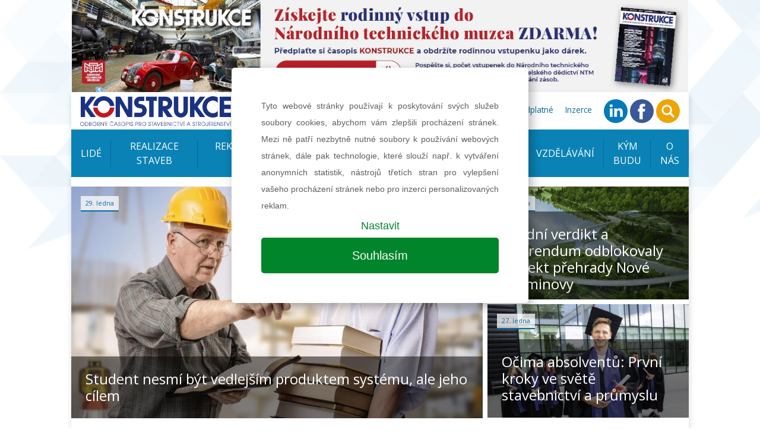

--- FILE ---
content_type: text/html; charset=UTF-8
request_url: https://konstrukce.cz/?page=2
body_size: 11865
content:
<!DOCTYPE html>
<html lang="cs">
<head>
    <meta charset="utf-8">
    <meta name="viewport" content="width=device-width, initial-scale=1, shrink-to-fit=no">

                                <link rel="prev" href="https://konstrukce.cz?page=1">
                <link rel="next" href="https://konstrukce.cz?page=3">
    
    
<title>Úvod | konstrukce.cz</title>
<meta name="description" content="Časopis KONSTRUKCE je prestižní technický dvouměsíčník o pozemním stavitelství. Specializuje se na segment ocelových, betonových a dřevěných konstrukcí, v podstatné míře jsou předmětem zájmu i stavby s využitím ocelobetonu, hliníku, dřeva a skla. Obsahem je i problematika tzv. "chytrých a šetrných" budov."/>
<meta property="og:title" content="Úvod | konstrukce.cz"/>
<meta property="og:type" content="website"/>
<meta property="og:url" content="https://konstrukce.cz"/>
    <meta property="og:image" content="https://konstrukce.cz/images/MzE0NngweDA=/logo+konstrukce+rgb.jpg"/>

    <link href="/assets/app.css?v=1708944418" rel="stylesheet">
    <link href="/assets/print.css?v=1567425845" rel="stylesheet" media="print">
    
    <link rel="apple-touch-icon" sizes="57x57" href="/favicon/apple-icon-57x57.png">
    <link rel="apple-touch-icon" sizes="60x60" href="/favicon/apple-icon-60x60.png">
    <link rel="apple-touch-icon" sizes="72x72" href="/favicon/apple-icon-72x72.png">
    <link rel="apple-touch-icon" sizes="76x76" href="/favicon/apple-icon-76x76.png">
    <link rel="apple-touch-icon" sizes="114x114" href="/favicon/apple-icon-114x114.png">
    <link rel="apple-touch-icon" sizes="120x120" href="/favicon/apple-icon-120x120.png">
    <link rel="apple-touch-icon" sizes="144x144" href="/favicon/apple-icon-144x144.png">
    <link rel="apple-touch-icon" sizes="152x152" href="/favicon/apple-icon-152x152.png">
    <link rel="apple-touch-icon" sizes="180x180" href="/favicon/apple-icon-180x180.png">
    <link rel="icon" type="image/png" sizes="192x192" href="/favicon/android-icon-192x192.png">
    <link rel="icon" type="image/png" sizes="32x32" href="/favicon/favicon-32x32.png">
    <link rel="icon" type="image/png" sizes="96x96" href="/favicon/favicon-96x96.png">
    <link rel="icon" type="image/png" sizes="16x16" href="/favicon/favicon-16x16.png">
    <link rel="manifest" href="/manifest.json">
    <meta name="msapplication-TileColor" content="#ffffff">
    <meta name="msapplication-TileImage" content="/favicon/ms-icon-144x144.png">
    <meta name="theme-color" content="#ffffff">

    

    <!-- Google Tag Manager -->
    <script>(function (w, d, s, l, i) {
            w[l] = w[l] || [];
            w[l].push({
                'gtm.start':
                    new Date().getTime(), event: 'gtm.js'
            });
            var f = d.getElementsByTagName(s)[0],
                j = d.createElement(s), dl = l != 'dataLayer' ? '&l=' + l : '';
            j.async = true;
            j.src =
                'https://www.googletagmanager.com/gtm.js?id=' + i + dl;
            f.parentNode.insertBefore(j, f);
        })(window, document, 'script', 'dataLayer', 'GTM-K3KBGJN');</script>
    <!-- End Google Tag Manager -->

    <!-- Google Tag Manager -->
    <script>(function (w, d, s, l, i) {
            w[l] = w[l] || [];
            w[l].push({
                'gtm.start':
                    new Date().getTime(), event: 'gtm.js'
            });
            var f = d.getElementsByTagName(s)[0],
                j = d.createElement(s), dl = l != 'dataLayer' ? '&l=' + l : '';
            j.async = true;
            j.src =
                'https://www.googletagmanager.com/gtm.js?id=' + i + dl;
            f.parentNode.insertBefore(j, f);
        })(window, document, 'script', 'dataLayer', 'GTM-NJXQ8DC');</script>
    <!-- End Google Tag Manager -->

</head>

<body class="leaderboard-banner">
<!-- Google Tag Manager (noscript) -->
<noscript>
    <iframe src="https://www.googletagmanager.com/ns.html?id=GTM-K3KBGJN"
            height="0" width="0" style="display:none;visibility:hidden"></iframe>
</noscript>
<!-- End Google Tag Manager (noscript) -->

<!-- Google Tag Manager (noscript) -->
<noscript>
    <iframe src="https://www.googletagmanager.com/ns.html?id=GTM-NJXQ8DC"
            height="0" width="0" style="display:none;visibility:hidden"></iframe>
</noscript>
<!-- End Google Tag Manager (noscript) -->



    
        <div id="leaderboard" class=''
         style="background-image: url('/images/OTkwN3gweDA=/bannery-predplatne-K-1340x200.jpg')">
                <a href="https://konstrukce.cz?!redirect=https://www.send.cz/konstrukce&banner=316" target="_blank"
           data-track-banner='Předplatné časopisu K - main'
           data-redirect='https://www.send.cz/konstrukce'>&nbsp;</a>
    </div>







<div class="wrapper-body container">
    
<div class="header row py-2 justify-content-between align-items-center">
    <div class="col-12 col-sm-auto text-center">
        <a class="navbar-brand" href="/">
            <img src="/images/konstrukce-logo.svg" alt="KONSTRUKCE Media, s.r.o." height="50">
        </a>
    </div>
            <div class="col-12 col-sm-auto text-center text-sm-right">
        <ul class="list-inline mb-0 navbar-mini">

                                                <li class="list-inline-item list-mini-item d-none d-lg-inline-block">
                <a href="https://konstrukce.cz/podcasty" target="">
                    Podcasty                </a>
            </li>
                                    <li class="list-inline-item list-mini-item d-none d-lg-inline-block">
                <a href="https://konstrukce.cz/prace" target="">
                    Pracovní nabídky                </a>
            </li>
                                    <li class="list-inline-item list-mini-item d-none d-lg-inline-block">
                <a href="https://konstrukce.cz/akce" target="">
                    Kalendář akcí                </a>
            </li>
                                    <li class="list-inline-item list-mini-item d-none d-lg-inline-block">
                <a href="https://konstrukce.cz/media/6-25" target="">
                    Aktuální číslo                </a>
            </li>
                                    <li class="list-inline-item list-mini-item d-none d-lg-inline-block">
                <a href="https://konstrukce.cz/predplatne" target="">
                    Předplatné                </a>
            </li>
                                    <li class="list-inline-item list-mini-item d-none d-lg-inline-block">
                <a href="https://konstrukce.cz/inzerce" target="">
                    Inzerce                </a>
            </li>
            
            <li class="list-inline-item mr-2 mr-lg-0">
                <a href="https://www.linkedin.com/showcase/casopis-konstrukce" target="_blank" rel="nofollow">
                    <img src="/images/linkedin-circle.svg" height="40">
                </a>
            </li>
            <li class="list-inline-item mr-2 mr-lg-0">
                <a href="https://www.facebook.com/casopiskonstrukce/" target="_blank" rel="nofollow">
                    <img src="/images/facebook-circle.svg" height="40">
                </a>
            </li>
            
            <li class="list-inline-item mr-2 mr-lg-0">
                <a href="#" class="" data-toggle="modal" data-target="#searchModal">
                    <img src="/images/search-circle.svg" height="40">
                </a>
            </li>
            <li class="list-inline-item d-inline-block d-lg-none">
                <a class="dropdown-item" href="#">
                    <a href="#" class="" data-toggle="collapse" data-target="#navbarmain">
                        <img src="/images/hamburger-circle.svg" height="40">
                    </a>
                </a>
            </li>
        </ul>


        <div class="modal fade show" id="searchModal">
            <div class="modal-dialog">
                                <form class="modal-content" action="https://konstrukce.cz/hledat" method="get" id="searchForm">

                    <!-- Modal Header -->
                    <div class="modal-header">
                        <h4 class="modal-title">Hledat na stránkách</h4>
                        <button type="button" class="close" data-dismiss="modal">&times;</button>
                    </div>

                    <div class="modal-body">
                        <div class="form-group">
                            <input name="q" value="" placeholder="stavební informace na jednom místě..." class="form-control">
                        </div>
                        <div class="row">
                            <div class="col-6 text-left">
                                <button class="btn btn-secondary" name="old_website" type="button">prohledat starý web</button>
                            </div>
                            <div class="col-6 text-right">
                                <button class="btn btn-primary" type="submit">prohledat nový web</button>
                            </div>
                        </div>
                    </div>

                </form>
            </div>
        </div>
    </div>
</div>
<div class="navigation row">
    <div class="col px-0">

        <nav class="navbar navbar-expand-lg px-lg-0">
            <div class="collapse navbar-collapse" id="navbarmain">
                <ul class="navbar-nav nav-left mr-auto">
                                                                <li class="nav-item">
                            <a class="nav-link" href="https://konstrukce.cz/lide" target="">
                                Lidé                            </a>
                        </li>
                                            <li class="nav-item">
                            <a class="nav-link" href="https://konstrukce.cz/realizace-staveb" target="">
                                Realizace staveb                            </a>
                        </li>
                                            <li class="nav-item">
                            <a class="nav-link" href="https://konstrukce.cz/rekonstrukce-a-sanace" target="">
                                Rekonstrukce a sanace                            </a>
                        </li>
                                            <li class="nav-item">
                            <a class="nav-link" href="https://konstrukce.cz/materialy-a-technologie" target="">
                                Materiály a technologie                            </a>
                        </li>
                                            <li class="nav-item">
                            <a class="nav-link" href="https://konstrukce.cz/projektovani" target="">
                                Projektování                            </a>
                        </li>
                                            <li class="nav-item">
                            <a class="nav-link" href="https://konstrukce.cz/vzdelavani" target="">
                                Vzdělávání                            </a>
                        </li>
                    

                                                                <li class="nav-item d-lg-none">
                            <a class="nav-link" href="https://konstrukce.cz/podcasty" target="">
                                Podcasty                            </a>
                        </li>
                                            <li class="nav-item">
                            <a class="nav-link" href="https://konstrukce.cz/kym-budu" target="">
                                KÝM BUDU                            </a>
                        </li>
                                            <li class="nav-item d-lg-none">
                            <a class="nav-link" href="https://konstrukce.cz/prace" target="">
                                Pracovní nabídky                            </a>
                        </li>
                                            <li class="nav-item">
                            <a class="nav-link" href="https://konstrukce.cz/o-nas" target="">
                                O nás                            </a>
                        </li>
                                            <li class="nav-item d-lg-none">
                            <a class="nav-link" href="https://konstrukce.cz/akce" target="">
                                Kalendář akcí                            </a>
                        </li>
                                            <li class="nav-item d-lg-none">
                            <a class="nav-link" href="https://konstrukce.cz/aktualni-cislo" target="">
                                Aktuální číslo                            </a>
                        </li>
                                            <li class="nav-item d-lg-none">
                            <a class="nav-link" href="https://konstrukce.cz/predplatne" target="">
                                Předplatné                            </a>
                        </li>
                                            <li class="nav-item d-lg-none">
                            <a class="nav-link" href="https://konstrukce.cz/inzerce" target="">
                                Inzerce                            </a>
                        </li>
                                    </ul>
            </div>
        </nav>

            </div>
</div>


                                <section class="py-5">
                <div class="row article-hero">

                    <div class="col-lg-8 px-0">
                                                <div class="mb-2 mb-lg-0 pb-4 pb-lg-0">
                            <div class="item">
                                                                    <div class="wrapper-img">
                                        <img src="/images/OTkxNng5MDB4MA==/student01.jpg"
                                             alt="Student nesmí být vedlejším produktem systému, ale jeho cílem" class="img-fluid">
                                    </div>
                                
                                <div class="wrapper-content">
                                    <time class="date">29. ledna</time>
                                    <h2 class="title">
                                        <a href="https://konstrukce.cz/lide/student-nesmi-byt-vedlejsim-produktem-systemu-ale-jeho-cilem-1728" class="text-white">
                                            Student nesmí být vedlejším produktem systému, ale jeho cílem                                        </a>
                                    </h2>
                                </div>
                            </div>
                        </div>
                    </div>

                                            <div class="col-lg-4 px-0">
                            <div class="ml-0 ml-lg-2 mb-2 pb-4 pb-lg-0">
                                <div class="item">
                                                                                                                <div class="wrapper-img">
                                            <img src="/images/OTkxNHg5MDB4MA==/herminovy01.jpg"
                                                 alt="Soudní verdikt a referendum odblokovaly projekt přehrady Nové Heřminovy" class="img-fluid">
                                        </div>
                                    
                                    <div class="wrapper-content">
                                        <time class="date">28. ledna</time>
                                        <h2 class="title h5">
                                            <a href="https://konstrukce.cz/realizace-staveb/soudni-verdikt-a-referendum-odblokovaly-projekt-prehrady-nove-herminovy-1727"
                                               class="text-white"
                                               title="Soudní verdikt a referendum odblokovaly projekt přehrady Nové Heřminovy">
                                                Soudní verdikt a referendum odblokovaly projekt přehrady Nové Heřminovy                                            </a>
                                        </h2>
                                    </div>
                                </div>
                            </div>
                                                            <div class="ml-0 ml-lg-2">
                                    <div class="item">
                                        
                                                                                    <div class="wrapper-img">
                                                <img src="/images/OTkwOXg5MDB4MA==/absolventi02.jpg"
                                                     alt="Očima absolventů: První kroky ve světě stavebnictví a průmyslu" class="img-fluid">
                                            </div>
                                        
                                        <div class="wrapper-content">
                                            <time class="date">27. ledna</time>
                                            <h2 class="title h5">
                                                <a href="https://konstrukce.cz/lide/ocima-absolventu-prvni-kroky-ve-svete-stavebnictvi-a-prumyslu-1726"
                                                   title="Očima absolventů: První kroky ve světě stavebnictví a průmyslu"
                                                   class="text-white">
                                                    Očima absolventů: První kroky ve světě stavebnictví a průmyslu                                                </a>
                                            </h2>
                                        </div>
                                    </div>
                                </div>
                                                    </div>
                                    </div>
            </section>
            
    <div class="row">
        <div class="col-lg-8 px-0">

                <section id="" class="indent d-flex flex-column justify-content-center py-5 px-3">
        

                                        <div class="row  ">
                                            <div class="col-12 article-list" data-node-id="842">
                            


    <div class="row item">
                <div class="col-lg-4 px-0 px-lg-3">
            <div class="wrapper-img">
                                    <img src="/images/OTgzNng3Njd4MA==/for-pasiv-26.jpg"
                         alt="Energeticky úsporné bydlení, jeho výhody a novinky představí veletrhy FOR PASIV a FOR WOOD" class="img-fluid">
                            </div>
        </div>
        <div class="col-lg-8 px-0 d-flex flex-column justify-content-between pb-2">
                        <h3 class="title mt-3 mt-lg-0">
                <a href="https://konstrukce.cz/lide/energeticky-usporne-bydleni-jeho-vyhody-a-novinky-predstavi-veletrhy-for-pasiv-a-for-wood-1715">
                    Energeticky úsporné bydlení, jeho výhody a novinky představí veletrhy FOR PASIV a FOR WOOD                </a>
            </h3>
            <div class="perex wysiwyg">
                <p style="text-align: justify;">Energeticky úsporné bydlení je stále aktuálnějším tématem a odpovědi na otázky, jak ušetřit za energie, jak vybrat pasivní dům či dřevostavbu, zajímají stále více Čechů. Veletržní souběh FOR PASIV a FOR WOOD se uskuteční od 12. do 14. února v PVA EXPO PRAHA.</p>
            </div>
            <div class="row content small">
                <div class="col d-flex align-items-center">
                    <svg xmlns="http://www.w3.org/2000/svg"
                         xmlns:xlink="http://www.w3.org/1999/xlink" version="1.1" id="Capa_1"
                         x="0px" y="0px" width="12" height="12" viewBox="0 0 488.152 488.152"
                         style="enable-background:new 0 0 488.152 488.152;" xml:space="preserve"
                         class="svg replaced-svg">
<g>
    <g>
        <path d="M177.854,269.311c0-6.115-4.96-11.069-11.08-11.069h-38.665c-6.113,0-11.074,4.954-11.074,11.069v38.66    c0,6.123,4.961,11.079,11.074,11.079h38.665c6.12,0,11.08-4.956,11.08-11.079V269.311L177.854,269.311z"></path>
        <path d="M274.483,269.311c0-6.115-4.961-11.069-11.069-11.069h-38.67c-6.113,0-11.074,4.954-11.074,11.069v38.66    c0,6.123,4.961,11.079,11.074,11.079h38.67c6.108,0,11.069-4.956,11.069-11.079V269.311z"></path>
        <path d="M371.117,269.311c0-6.115-4.961-11.069-11.074-11.069h-38.665c-6.12,0-11.08,4.954-11.08,11.069v38.66    c0,6.123,4.96,11.079,11.08,11.079h38.665c6.113,0,11.074-4.956,11.074-11.079V269.311z"></path>
        <path d="M177.854,365.95c0-6.125-4.96-11.075-11.08-11.075h-38.665c-6.113,0-11.074,4.95-11.074,11.075v38.653    c0,6.119,4.961,11.074,11.074,11.074h38.665c6.12,0,11.08-4.956,11.08-11.074V365.95L177.854,365.95z"></path>
        <path d="M274.483,365.95c0-6.125-4.961-11.075-11.069-11.075h-38.67c-6.113,0-11.074,4.95-11.074,11.075v38.653    c0,6.119,4.961,11.074,11.074,11.074h38.67c6.108,0,11.069-4.956,11.069-11.074V365.95z"></path>
        <path d="M371.117,365.95c0-6.125-4.961-11.075-11.069-11.075h-38.67c-6.12,0-11.08,4.95-11.08,11.075v38.653    c0,6.119,4.96,11.074,11.08,11.074h38.67c6.108,0,11.069-4.956,11.069-11.074V365.95L371.117,365.95z"></path>
        <path d="M440.254,54.354v59.05c0,26.69-21.652,48.198-48.338,48.198h-30.493c-26.688,0-48.627-21.508-48.627-48.198V54.142    h-137.44v59.262c0,26.69-21.938,48.198-48.622,48.198H96.235c-26.685,0-48.336-21.508-48.336-48.198v-59.05    C24.576,55.057,5.411,74.356,5.411,98.077v346.061c0,24.167,19.588,44.015,43.755,44.015h389.82    c24.131,0,43.755-19.889,43.755-44.015V98.077C482.741,74.356,463.577,55.057,440.254,54.354z M426.091,422.588    c0,10.444-8.468,18.917-18.916,18.917H80.144c-10.448,0-18.916-8.473-18.916-18.917V243.835c0-10.448,8.467-18.921,18.916-18.921    h327.03c10.448,0,18.916,8.473,18.916,18.921L426.091,422.588L426.091,422.588z"></path>
        <path d="M96.128,129.945h30.162c9.155,0,16.578-7.412,16.578-16.567V16.573C142.868,7.417,135.445,0,126.29,0H96.128    C86.972,0,79.55,7.417,79.55,16.573v96.805C79.55,122.533,86.972,129.945,96.128,129.945z"></path>
        <path d="M361.035,129.945h30.162c9.149,0,16.572-7.412,16.572-16.567V16.573C407.77,7.417,400.347,0,391.197,0h-30.162    c-9.154,0-16.577,7.417-16.577,16.573v96.805C344.458,122.533,351.881,129.945,361.035,129.945z"></path>
    </g>
</g>
</svg>
                    <time class="ml-2">
                        <a href="https://konstrukce.cz/clanky?date=26-01-07">
                             7. ledna 2026                        </a>
                    </time>
                </div>


                            </div>
        </div>
    </div>

                
    
    <div class="row top-line-lg-down bottom-line mx-0 pb-3 mb-3">
        <div class="col-12 py-4">
                            <a data-track-banner='Drekoma - half' href="https://konstrukce.cz?!redirect=https://www.drekoma.cz/&banner=314" target="_blank" data-redirect="https://www.drekoma.cz/" class="d-block banner-half">

                                <img src="/images/OTg0MngweDA=/drekoma.jpg"
                     alt="Drekoma - half" class="img-fluid ">
            </a>
            </div>
    </div>

            
    
    <div class="row item">
                <div class="col-lg-4 px-0 px-lg-3">
            <div class="wrapper-img">
                                    <img src="/images/OTgzMHg3Njd4MA==/excon01.jpg"
                         alt="Předpjatá nosná ocelová konstrukce zastřešení Arény Brno" class="img-fluid">
                            </div>
        </div>
        <div class="col-lg-8 px-0 d-flex flex-column justify-content-between pb-2">
                        <h3 class="title mt-3 mt-lg-0">
                <a href="https://konstrukce.cz/realizace-staveb/predpjata-nosna-ocelova-konstrukce-zastreseni-areny-brno-1714">
                    Předpjatá nosná ocelová konstrukce zastřešení Arény Brno                </a>
            </h3>
            <div class="perex wysiwyg">
                <p class="redakcered-perex" style="text-align: justify;">Nová multifunkční Aréna Brno, která vyrůstá v těsné blízkosti areálu Veletrhů Brno, patří k nejambicióznějším stavebním projektům v Jihomoravském kraji. Její střešní konstrukce, navržená jako prostorová předpjatá vzpínadlová konstrukce, představuje nejen technicky, ale i realizačně zajímavé dílo.</p>
            </div>
            <div class="row content small">
                <div class="col d-flex align-items-center">
                    <svg xmlns="http://www.w3.org/2000/svg"
                         xmlns:xlink="http://www.w3.org/1999/xlink" version="1.1" id="Capa_1"
                         x="0px" y="0px" width="12" height="12" viewBox="0 0 488.152 488.152"
                         style="enable-background:new 0 0 488.152 488.152;" xml:space="preserve"
                         class="svg replaced-svg">
<g>
    <g>
        <path d="M177.854,269.311c0-6.115-4.96-11.069-11.08-11.069h-38.665c-6.113,0-11.074,4.954-11.074,11.069v38.66    c0,6.123,4.961,11.079,11.074,11.079h38.665c6.12,0,11.08-4.956,11.08-11.079V269.311L177.854,269.311z"></path>
        <path d="M274.483,269.311c0-6.115-4.961-11.069-11.069-11.069h-38.67c-6.113,0-11.074,4.954-11.074,11.069v38.66    c0,6.123,4.961,11.079,11.074,11.079h38.67c6.108,0,11.069-4.956,11.069-11.079V269.311z"></path>
        <path d="M371.117,269.311c0-6.115-4.961-11.069-11.074-11.069h-38.665c-6.12,0-11.08,4.954-11.08,11.069v38.66    c0,6.123,4.96,11.079,11.08,11.079h38.665c6.113,0,11.074-4.956,11.074-11.079V269.311z"></path>
        <path d="M177.854,365.95c0-6.125-4.96-11.075-11.08-11.075h-38.665c-6.113,0-11.074,4.95-11.074,11.075v38.653    c0,6.119,4.961,11.074,11.074,11.074h38.665c6.12,0,11.08-4.956,11.08-11.074V365.95L177.854,365.95z"></path>
        <path d="M274.483,365.95c0-6.125-4.961-11.075-11.069-11.075h-38.67c-6.113,0-11.074,4.95-11.074,11.075v38.653    c0,6.119,4.961,11.074,11.074,11.074h38.67c6.108,0,11.069-4.956,11.069-11.074V365.95z"></path>
        <path d="M371.117,365.95c0-6.125-4.961-11.075-11.069-11.075h-38.67c-6.12,0-11.08,4.95-11.08,11.075v38.653    c0,6.119,4.96,11.074,11.08,11.074h38.67c6.108,0,11.069-4.956,11.069-11.074V365.95L371.117,365.95z"></path>
        <path d="M440.254,54.354v59.05c0,26.69-21.652,48.198-48.338,48.198h-30.493c-26.688,0-48.627-21.508-48.627-48.198V54.142    h-137.44v59.262c0,26.69-21.938,48.198-48.622,48.198H96.235c-26.685,0-48.336-21.508-48.336-48.198v-59.05    C24.576,55.057,5.411,74.356,5.411,98.077v346.061c0,24.167,19.588,44.015,43.755,44.015h389.82    c24.131,0,43.755-19.889,43.755-44.015V98.077C482.741,74.356,463.577,55.057,440.254,54.354z M426.091,422.588    c0,10.444-8.468,18.917-18.916,18.917H80.144c-10.448,0-18.916-8.473-18.916-18.917V243.835c0-10.448,8.467-18.921,18.916-18.921    h327.03c10.448,0,18.916,8.473,18.916,18.921L426.091,422.588L426.091,422.588z"></path>
        <path d="M96.128,129.945h30.162c9.155,0,16.578-7.412,16.578-16.567V16.573C142.868,7.417,135.445,0,126.29,0H96.128    C86.972,0,79.55,7.417,79.55,16.573v96.805C79.55,122.533,86.972,129.945,96.128,129.945z"></path>
        <path d="M361.035,129.945h30.162c9.149,0,16.572-7.412,16.572-16.567V16.573C407.77,7.417,400.347,0,391.197,0h-30.162    c-9.154,0-16.577,7.417-16.577,16.573v96.805C344.458,122.533,351.881,129.945,361.035,129.945z"></path>
    </g>
</g>
</svg>
                    <time class="ml-2">
                        <a href="https://konstrukce.cz/clanky?date=26-01-06">
                             6. ledna 2026                        </a>
                    </time>
                </div>


                            </div>
        </div>
    </div>

            
                
    
    <div class="row item">
                <div class="col-lg-4 px-0 px-lg-3">
            <div class="wrapper-img">
                                    <img src="/images/OTgxNHg3Njd4MA==/spec02.jpg"
                         alt="Diplom nestačí: proč personalisté chtějí od absolventů víc než jen znalosti z učebnic" class="img-fluid">
                            </div>
        </div>
        <div class="col-lg-8 px-0 d-flex flex-column justify-content-between pb-2">
                        <h3 class="title mt-3 mt-lg-0">
                <a href="https://konstrukce.cz/lide/diplom-nestaci-proc-personaliste-chteji-od-absolventu-vic-nez-jen-znalosti-z-ucebnic-1713">
                    Diplom nestačí: proč personalisté chtějí od absolventů víc než jen znalosti z učebnic                </a>
            </h3>
            <div class="perex wysiwyg">
                <p class="redakcered-perex" style="text-align: justify;">České vysoké školy každoročně posílají na trh práce tisíce absolventů. Zatímco někteří díky praxi získané během studia nacházejí zaměstnání během několika týdnů, jiní narážejí na mezeru mezi teorií a realitou.</p>
            </div>
            <div class="row content small">
                <div class="col d-flex align-items-center">
                    <svg xmlns="http://www.w3.org/2000/svg"
                         xmlns:xlink="http://www.w3.org/1999/xlink" version="1.1" id="Capa_1"
                         x="0px" y="0px" width="12" height="12" viewBox="0 0 488.152 488.152"
                         style="enable-background:new 0 0 488.152 488.152;" xml:space="preserve"
                         class="svg replaced-svg">
<g>
    <g>
        <path d="M177.854,269.311c0-6.115-4.96-11.069-11.08-11.069h-38.665c-6.113,0-11.074,4.954-11.074,11.069v38.66    c0,6.123,4.961,11.079,11.074,11.079h38.665c6.12,0,11.08-4.956,11.08-11.079V269.311L177.854,269.311z"></path>
        <path d="M274.483,269.311c0-6.115-4.961-11.069-11.069-11.069h-38.67c-6.113,0-11.074,4.954-11.074,11.069v38.66    c0,6.123,4.961,11.079,11.074,11.079h38.67c6.108,0,11.069-4.956,11.069-11.079V269.311z"></path>
        <path d="M371.117,269.311c0-6.115-4.961-11.069-11.074-11.069h-38.665c-6.12,0-11.08,4.954-11.08,11.069v38.66    c0,6.123,4.96,11.079,11.08,11.079h38.665c6.113,0,11.074-4.956,11.074-11.079V269.311z"></path>
        <path d="M177.854,365.95c0-6.125-4.96-11.075-11.08-11.075h-38.665c-6.113,0-11.074,4.95-11.074,11.075v38.653    c0,6.119,4.961,11.074,11.074,11.074h38.665c6.12,0,11.08-4.956,11.08-11.074V365.95L177.854,365.95z"></path>
        <path d="M274.483,365.95c0-6.125-4.961-11.075-11.069-11.075h-38.67c-6.113,0-11.074,4.95-11.074,11.075v38.653    c0,6.119,4.961,11.074,11.074,11.074h38.67c6.108,0,11.069-4.956,11.069-11.074V365.95z"></path>
        <path d="M371.117,365.95c0-6.125-4.961-11.075-11.069-11.075h-38.67c-6.12,0-11.08,4.95-11.08,11.075v38.653    c0,6.119,4.96,11.074,11.08,11.074h38.67c6.108,0,11.069-4.956,11.069-11.074V365.95L371.117,365.95z"></path>
        <path d="M440.254,54.354v59.05c0,26.69-21.652,48.198-48.338,48.198h-30.493c-26.688,0-48.627-21.508-48.627-48.198V54.142    h-137.44v59.262c0,26.69-21.938,48.198-48.622,48.198H96.235c-26.685,0-48.336-21.508-48.336-48.198v-59.05    C24.576,55.057,5.411,74.356,5.411,98.077v346.061c0,24.167,19.588,44.015,43.755,44.015h389.82    c24.131,0,43.755-19.889,43.755-44.015V98.077C482.741,74.356,463.577,55.057,440.254,54.354z M426.091,422.588    c0,10.444-8.468,18.917-18.916,18.917H80.144c-10.448,0-18.916-8.473-18.916-18.917V243.835c0-10.448,8.467-18.921,18.916-18.921    h327.03c10.448,0,18.916,8.473,18.916,18.921L426.091,422.588L426.091,422.588z"></path>
        <path d="M96.128,129.945h30.162c9.155,0,16.578-7.412,16.578-16.567V16.573C142.868,7.417,135.445,0,126.29,0H96.128    C86.972,0,79.55,7.417,79.55,16.573v96.805C79.55,122.533,86.972,129.945,96.128,129.945z"></path>
        <path d="M361.035,129.945h30.162c9.149,0,16.572-7.412,16.572-16.567V16.573C407.77,7.417,400.347,0,391.197,0h-30.162    c-9.154,0-16.577,7.417-16.577,16.573v96.805C344.458,122.533,351.881,129.945,361.035,129.945z"></path>
    </g>
</g>
</svg>
                    <time class="ml-2">
                        <a href="https://konstrukce.cz/clanky?date=25-12-30">
                            30. prosince 2025                        </a>
                    </time>
                </div>


                            </div>
        </div>
    </div>

                    
    
    <div class="row top-line-lg-down bottom-line mx-0 pb-3 mb-3">
        <div class="col-12 py-4">
                                    <a data-track-banner='Škola BIM 2026' href="https://konstrukce.cz?!redirect=https://www.ccconsulting.cz/skola-bim/&banner=313" target="_blank" data-redirect="https://www.ccconsulting.cz/skola-bim/" class="d-block banner-half">

                                <img src="/images/OTgzNXgweDA=/3C-global_banner-2026_850x190.jpg"
                     alt="Škola BIM 2026" class="img-fluid">
            </a>
            </div>
    </div>

        
    
    <div class="row item">
                <div class="col-lg-4 px-0 px-lg-3">
            <div class="wrapper-img">
                                    <img src="/images/OTgxMXg3Njd4MA==/bella01.jpg"
                         alt="Metrostav dokončuje rezidenci Bella Vista v pražské Troji" class="img-fluid">
                            </div>
        </div>
        <div class="col-lg-8 px-0 d-flex flex-column justify-content-between pb-2">
                        <h3 class="title mt-3 mt-lg-0">
                <a href="https://konstrukce.cz/realizace-staveb/metrostav-dokoncuje-rezidenci-bella-vista-v-prazske-troji-1712">
                    Metrostav dokončuje rezidenci Bella Vista v pražské Troji                </a>
            </h3>
            <div class="perex wysiwyg">
                <p class="redakcered-perex" style="text-align: justify;">Na místě někdejšího sportovního areálu v pražské Troji se dokončuje rezidenční projekt Bella Vista. V bezprostřední blízkosti ZOO a barokního Trojského zámku vyrůstají dva elegantní viladomy, které nabídnou 26 luxusních bytů navržených v souladu s principy zdravého a udržitelného bydlení.</p>
            </div>
            <div class="row content small">
                <div class="col d-flex align-items-center">
                    <svg xmlns="http://www.w3.org/2000/svg"
                         xmlns:xlink="http://www.w3.org/1999/xlink" version="1.1" id="Capa_1"
                         x="0px" y="0px" width="12" height="12" viewBox="0 0 488.152 488.152"
                         style="enable-background:new 0 0 488.152 488.152;" xml:space="preserve"
                         class="svg replaced-svg">
<g>
    <g>
        <path d="M177.854,269.311c0-6.115-4.96-11.069-11.08-11.069h-38.665c-6.113,0-11.074,4.954-11.074,11.069v38.66    c0,6.123,4.961,11.079,11.074,11.079h38.665c6.12,0,11.08-4.956,11.08-11.079V269.311L177.854,269.311z"></path>
        <path d="M274.483,269.311c0-6.115-4.961-11.069-11.069-11.069h-38.67c-6.113,0-11.074,4.954-11.074,11.069v38.66    c0,6.123,4.961,11.079,11.074,11.079h38.67c6.108,0,11.069-4.956,11.069-11.079V269.311z"></path>
        <path d="M371.117,269.311c0-6.115-4.961-11.069-11.074-11.069h-38.665c-6.12,0-11.08,4.954-11.08,11.069v38.66    c0,6.123,4.96,11.079,11.08,11.079h38.665c6.113,0,11.074-4.956,11.074-11.079V269.311z"></path>
        <path d="M177.854,365.95c0-6.125-4.96-11.075-11.08-11.075h-38.665c-6.113,0-11.074,4.95-11.074,11.075v38.653    c0,6.119,4.961,11.074,11.074,11.074h38.665c6.12,0,11.08-4.956,11.08-11.074V365.95L177.854,365.95z"></path>
        <path d="M274.483,365.95c0-6.125-4.961-11.075-11.069-11.075h-38.67c-6.113,0-11.074,4.95-11.074,11.075v38.653    c0,6.119,4.961,11.074,11.074,11.074h38.67c6.108,0,11.069-4.956,11.069-11.074V365.95z"></path>
        <path d="M371.117,365.95c0-6.125-4.961-11.075-11.069-11.075h-38.67c-6.12,0-11.08,4.95-11.08,11.075v38.653    c0,6.119,4.96,11.074,11.08,11.074h38.67c6.108,0,11.069-4.956,11.069-11.074V365.95L371.117,365.95z"></path>
        <path d="M440.254,54.354v59.05c0,26.69-21.652,48.198-48.338,48.198h-30.493c-26.688,0-48.627-21.508-48.627-48.198V54.142    h-137.44v59.262c0,26.69-21.938,48.198-48.622,48.198H96.235c-26.685,0-48.336-21.508-48.336-48.198v-59.05    C24.576,55.057,5.411,74.356,5.411,98.077v346.061c0,24.167,19.588,44.015,43.755,44.015h389.82    c24.131,0,43.755-19.889,43.755-44.015V98.077C482.741,74.356,463.577,55.057,440.254,54.354z M426.091,422.588    c0,10.444-8.468,18.917-18.916,18.917H80.144c-10.448,0-18.916-8.473-18.916-18.917V243.835c0-10.448,8.467-18.921,18.916-18.921    h327.03c10.448,0,18.916,8.473,18.916,18.921L426.091,422.588L426.091,422.588z"></path>
        <path d="M96.128,129.945h30.162c9.155,0,16.578-7.412,16.578-16.567V16.573C142.868,7.417,135.445,0,126.29,0H96.128    C86.972,0,79.55,7.417,79.55,16.573v96.805C79.55,122.533,86.972,129.945,96.128,129.945z"></path>
        <path d="M361.035,129.945h30.162c9.149,0,16.572-7.412,16.572-16.567V16.573C407.77,7.417,400.347,0,391.197,0h-30.162    c-9.154,0-16.577,7.417-16.577,16.573v96.805C344.458,122.533,351.881,129.945,361.035,129.945z"></path>
    </g>
</g>
</svg>
                    <time class="ml-2">
                        <a href="https://konstrukce.cz/clanky?date=25-12-22">
                            22. prosince 2025                        </a>
                    </time>
                </div>


                                    <div class="col d-flex align-items-center">
                        <img src="/images/user.svg" height="12" width="12" alt="autor">

                        
                            <a href="https://konstrukce.cz/clanky?author=369" class="ml-2">Martina Tůmová</a>                                            </div>
                            </div>
        </div>
    </div>

            
                
    
    <div class="row item">
                <div class="col-lg-4 px-0 px-lg-3">
            <div class="wrapper-img">
                                    <img src="/images/OTgwN3g3Njd4MA==/besta01.jpg"
                         alt="Besta Trade: Dvacet let technologie, rychlosti a spolehlivosti" class="img-fluid">
                            </div>
        </div>
        <div class="col-lg-8 px-0 d-flex flex-column justify-content-between pb-2">
                        <h3 class="title mt-3 mt-lg-0">
                <a href="https://konstrukce.cz/materialy-a-technologie/besta-trade-dvacet-let-technologie-rychlosti-a-spolehlivosti-1711">
                    Besta Trade: Dvacet let technologie, rychlosti a spolehlivosti                </a>
            </h3>
            <div class="perex wysiwyg">
                <p class="redakcered-perex" style="text-align: justify;">Besta Trade je firma z Paskova, která od roku 2005 dělá jednu věc pořádně – zpracovává plechy tak, aby zákazník dostal přesný díl, rychle a bez stresu. Začínali jako malá dílna, ale díky poctivé práci a jasné vizi se z nich stala společnost, která dnes zásobuje více než sto stálých odběratelů.</p>
            </div>
            <div class="row content small">
                <div class="col d-flex align-items-center">
                    <svg xmlns="http://www.w3.org/2000/svg"
                         xmlns:xlink="http://www.w3.org/1999/xlink" version="1.1" id="Capa_1"
                         x="0px" y="0px" width="12" height="12" viewBox="0 0 488.152 488.152"
                         style="enable-background:new 0 0 488.152 488.152;" xml:space="preserve"
                         class="svg replaced-svg">
<g>
    <g>
        <path d="M177.854,269.311c0-6.115-4.96-11.069-11.08-11.069h-38.665c-6.113,0-11.074,4.954-11.074,11.069v38.66    c0,6.123,4.961,11.079,11.074,11.079h38.665c6.12,0,11.08-4.956,11.08-11.079V269.311L177.854,269.311z"></path>
        <path d="M274.483,269.311c0-6.115-4.961-11.069-11.069-11.069h-38.67c-6.113,0-11.074,4.954-11.074,11.069v38.66    c0,6.123,4.961,11.079,11.074,11.079h38.67c6.108,0,11.069-4.956,11.069-11.079V269.311z"></path>
        <path d="M371.117,269.311c0-6.115-4.961-11.069-11.074-11.069h-38.665c-6.12,0-11.08,4.954-11.08,11.069v38.66    c0,6.123,4.96,11.079,11.08,11.079h38.665c6.113,0,11.074-4.956,11.074-11.079V269.311z"></path>
        <path d="M177.854,365.95c0-6.125-4.96-11.075-11.08-11.075h-38.665c-6.113,0-11.074,4.95-11.074,11.075v38.653    c0,6.119,4.961,11.074,11.074,11.074h38.665c6.12,0,11.08-4.956,11.08-11.074V365.95L177.854,365.95z"></path>
        <path d="M274.483,365.95c0-6.125-4.961-11.075-11.069-11.075h-38.67c-6.113,0-11.074,4.95-11.074,11.075v38.653    c0,6.119,4.961,11.074,11.074,11.074h38.67c6.108,0,11.069-4.956,11.069-11.074V365.95z"></path>
        <path d="M371.117,365.95c0-6.125-4.961-11.075-11.069-11.075h-38.67c-6.12,0-11.08,4.95-11.08,11.075v38.653    c0,6.119,4.96,11.074,11.08,11.074h38.67c6.108,0,11.069-4.956,11.069-11.074V365.95L371.117,365.95z"></path>
        <path d="M440.254,54.354v59.05c0,26.69-21.652,48.198-48.338,48.198h-30.493c-26.688,0-48.627-21.508-48.627-48.198V54.142    h-137.44v59.262c0,26.69-21.938,48.198-48.622,48.198H96.235c-26.685,0-48.336-21.508-48.336-48.198v-59.05    C24.576,55.057,5.411,74.356,5.411,98.077v346.061c0,24.167,19.588,44.015,43.755,44.015h389.82    c24.131,0,43.755-19.889,43.755-44.015V98.077C482.741,74.356,463.577,55.057,440.254,54.354z M426.091,422.588    c0,10.444-8.468,18.917-18.916,18.917H80.144c-10.448,0-18.916-8.473-18.916-18.917V243.835c0-10.448,8.467-18.921,18.916-18.921    h327.03c10.448,0,18.916,8.473,18.916,18.921L426.091,422.588L426.091,422.588z"></path>
        <path d="M96.128,129.945h30.162c9.155,0,16.578-7.412,16.578-16.567V16.573C142.868,7.417,135.445,0,126.29,0H96.128    C86.972,0,79.55,7.417,79.55,16.573v96.805C79.55,122.533,86.972,129.945,96.128,129.945z"></path>
        <path d="M361.035,129.945h30.162c9.149,0,16.572-7.412,16.572-16.567V16.573C407.77,7.417,400.347,0,391.197,0h-30.162    c-9.154,0-16.577,7.417-16.577,16.573v96.805C344.458,122.533,351.881,129.945,361.035,129.945z"></path>
    </g>
</g>
</svg>
                    <time class="ml-2">
                        <a href="https://konstrukce.cz/clanky?date=25-12-17">
                            17. prosince 2025                        </a>
                    </time>
                </div>


                            </div>
        </div>
    </div>

                        
    
    <div class="row top-line-lg-down bottom-line mx-0 pb-3 mb-3">
        <div class="col-12 py-4">
                                        <a data-track-banner='Kým budu - half' href="https://konstrukce.cz?!redirect=https://kymbudu.cz/&banner=312" target="_blank" data-redirect="https://kymbudu.cz/" class="d-block banner-half">

                                        <img src="/images/OTc1M3gweDA=/kym-budu-banner-850x190.png"
                         alt="Kým budu - half" class="img-fluid">
                </a>
                    </div>
    </div>

    
    
    <div class="row item">
                <div class="col-lg-4 px-0 px-lg-3">
            <div class="wrapper-img">
                                    <img src="/images/OTgwM3g3Njd4MA==/romanczin-lukas1.jpg"
                         alt="Velká architektura nevzniká bez techniky a špičková technika nemá smysl bez vize" class="img-fluid">
                            </div>
        </div>
        <div class="col-lg-8 px-0 d-flex flex-column justify-content-between pb-2">
                        <h3 class="title mt-3 mt-lg-0">
                <a href="https://konstrukce.cz/lide/velka-architektura-nevznika-bez-techniky-a-spickova-technika-nema-smysl-bez-vize-1710">
                    Velká architektura nevzniká bez techniky a špičková technika nemá smysl bez vize                </a>
            </h3>
            <div class="perex wysiwyg">
                <p class="redakcered-perex" style="text-align: justify;">„V našem oboru se často říká, že hliník je specializace, která člověka nepustí dál. Ten, kdo se začne věnovat hliníkovým fasádám, jen zřídka přechází do jiného segmentu. I ze své vlastní zkušenosti znám jen několik málo případů, kdy se to někomu podařilo,“ uvedl hned v úvodu rozhovoru Lukáš Romanczin, jednatel společností MFS.</p>
            </div>
            <div class="row content small">
                <div class="col d-flex align-items-center">
                    <svg xmlns="http://www.w3.org/2000/svg"
                         xmlns:xlink="http://www.w3.org/1999/xlink" version="1.1" id="Capa_1"
                         x="0px" y="0px" width="12" height="12" viewBox="0 0 488.152 488.152"
                         style="enable-background:new 0 0 488.152 488.152;" xml:space="preserve"
                         class="svg replaced-svg">
<g>
    <g>
        <path d="M177.854,269.311c0-6.115-4.96-11.069-11.08-11.069h-38.665c-6.113,0-11.074,4.954-11.074,11.069v38.66    c0,6.123,4.961,11.079,11.074,11.079h38.665c6.12,0,11.08-4.956,11.08-11.079V269.311L177.854,269.311z"></path>
        <path d="M274.483,269.311c0-6.115-4.961-11.069-11.069-11.069h-38.67c-6.113,0-11.074,4.954-11.074,11.069v38.66    c0,6.123,4.961,11.079,11.074,11.079h38.67c6.108,0,11.069-4.956,11.069-11.079V269.311z"></path>
        <path d="M371.117,269.311c0-6.115-4.961-11.069-11.074-11.069h-38.665c-6.12,0-11.08,4.954-11.08,11.069v38.66    c0,6.123,4.96,11.079,11.08,11.079h38.665c6.113,0,11.074-4.956,11.074-11.079V269.311z"></path>
        <path d="M177.854,365.95c0-6.125-4.96-11.075-11.08-11.075h-38.665c-6.113,0-11.074,4.95-11.074,11.075v38.653    c0,6.119,4.961,11.074,11.074,11.074h38.665c6.12,0,11.08-4.956,11.08-11.074V365.95L177.854,365.95z"></path>
        <path d="M274.483,365.95c0-6.125-4.961-11.075-11.069-11.075h-38.67c-6.113,0-11.074,4.95-11.074,11.075v38.653    c0,6.119,4.961,11.074,11.074,11.074h38.67c6.108,0,11.069-4.956,11.069-11.074V365.95z"></path>
        <path d="M371.117,365.95c0-6.125-4.961-11.075-11.069-11.075h-38.67c-6.12,0-11.08,4.95-11.08,11.075v38.653    c0,6.119,4.96,11.074,11.08,11.074h38.67c6.108,0,11.069-4.956,11.069-11.074V365.95L371.117,365.95z"></path>
        <path d="M440.254,54.354v59.05c0,26.69-21.652,48.198-48.338,48.198h-30.493c-26.688,0-48.627-21.508-48.627-48.198V54.142    h-137.44v59.262c0,26.69-21.938,48.198-48.622,48.198H96.235c-26.685,0-48.336-21.508-48.336-48.198v-59.05    C24.576,55.057,5.411,74.356,5.411,98.077v346.061c0,24.167,19.588,44.015,43.755,44.015h389.82    c24.131,0,43.755-19.889,43.755-44.015V98.077C482.741,74.356,463.577,55.057,440.254,54.354z M426.091,422.588    c0,10.444-8.468,18.917-18.916,18.917H80.144c-10.448,0-18.916-8.473-18.916-18.917V243.835c0-10.448,8.467-18.921,18.916-18.921    h327.03c10.448,0,18.916,8.473,18.916,18.921L426.091,422.588L426.091,422.588z"></path>
        <path d="M96.128,129.945h30.162c9.155,0,16.578-7.412,16.578-16.567V16.573C142.868,7.417,135.445,0,126.29,0H96.128    C86.972,0,79.55,7.417,79.55,16.573v96.805C79.55,122.533,86.972,129.945,96.128,129.945z"></path>
        <path d="M361.035,129.945h30.162c9.149,0,16.572-7.412,16.572-16.567V16.573C407.77,7.417,400.347,0,391.197,0h-30.162    c-9.154,0-16.577,7.417-16.577,16.573v96.805C344.458,122.533,351.881,129.945,361.035,129.945z"></path>
    </g>
</g>
</svg>
                    <time class="ml-2">
                        <a href="https://konstrukce.cz/clanky?date=25-12-16">
                            16. prosince 2025                        </a>
                    </time>
                </div>


                                    <div class="col d-flex align-items-center">
                        <img src="/images/user.svg" height="12" width="12" alt="autor">

                        
                            <a href="https://konstrukce.cz/clanky?author=369" class="ml-2">Martina Tůmová</a>                                            </div>
                            </div>
        </div>
    </div>

            
                
    
    <div class="row item">
                <div class="col-lg-4 px-0 px-lg-3">
            <div class="wrapper-img">
                                    <img src="/images/OTc4Mng3Njd4MA==/utbz01.jpg"
                         alt="Nová budova Fakulty technologické UTB – U1 promění tvář zlínského kampusu" class="img-fluid">
                            </div>
        </div>
        <div class="col-lg-8 px-0 d-flex flex-column justify-content-between pb-2">
                        <h3 class="title mt-3 mt-lg-0">
                <a href="https://konstrukce.cz/realizace-staveb/nova-budova-fakulty-technologicke-utb-u1-promeni-tvar-zlinskeho-kampusu-1707">
                    Nová budova Fakulty technologické UTB – U1 promění tvář zlínského kampusu                </a>
            </h3>
            <div class="perex wysiwyg">
                <p style="text-align: justify;">V roce 2024 byla ve Zlíně zahájena výstavba nové budovy Fakulty technologické Univerzity Tomáše Bati (UTB). Moderní objekt nahradí původní, technicky již nevyhovující budovu z 30. let minulého století a nabídne špičkové zázemí pro výuku, výzkum i administrativu fakulty.</p>
            </div>
            <div class="row content small">
                <div class="col d-flex align-items-center">
                    <svg xmlns="http://www.w3.org/2000/svg"
                         xmlns:xlink="http://www.w3.org/1999/xlink" version="1.1" id="Capa_1"
                         x="0px" y="0px" width="12" height="12" viewBox="0 0 488.152 488.152"
                         style="enable-background:new 0 0 488.152 488.152;" xml:space="preserve"
                         class="svg replaced-svg">
<g>
    <g>
        <path d="M177.854,269.311c0-6.115-4.96-11.069-11.08-11.069h-38.665c-6.113,0-11.074,4.954-11.074,11.069v38.66    c0,6.123,4.961,11.079,11.074,11.079h38.665c6.12,0,11.08-4.956,11.08-11.079V269.311L177.854,269.311z"></path>
        <path d="M274.483,269.311c0-6.115-4.961-11.069-11.069-11.069h-38.67c-6.113,0-11.074,4.954-11.074,11.069v38.66    c0,6.123,4.961,11.079,11.074,11.079h38.67c6.108,0,11.069-4.956,11.069-11.079V269.311z"></path>
        <path d="M371.117,269.311c0-6.115-4.961-11.069-11.074-11.069h-38.665c-6.12,0-11.08,4.954-11.08,11.069v38.66    c0,6.123,4.96,11.079,11.08,11.079h38.665c6.113,0,11.074-4.956,11.074-11.079V269.311z"></path>
        <path d="M177.854,365.95c0-6.125-4.96-11.075-11.08-11.075h-38.665c-6.113,0-11.074,4.95-11.074,11.075v38.653    c0,6.119,4.961,11.074,11.074,11.074h38.665c6.12,0,11.08-4.956,11.08-11.074V365.95L177.854,365.95z"></path>
        <path d="M274.483,365.95c0-6.125-4.961-11.075-11.069-11.075h-38.67c-6.113,0-11.074,4.95-11.074,11.075v38.653    c0,6.119,4.961,11.074,11.074,11.074h38.67c6.108,0,11.069-4.956,11.069-11.074V365.95z"></path>
        <path d="M371.117,365.95c0-6.125-4.961-11.075-11.069-11.075h-38.67c-6.12,0-11.08,4.95-11.08,11.075v38.653    c0,6.119,4.96,11.074,11.08,11.074h38.67c6.108,0,11.069-4.956,11.069-11.074V365.95L371.117,365.95z"></path>
        <path d="M440.254,54.354v59.05c0,26.69-21.652,48.198-48.338,48.198h-30.493c-26.688,0-48.627-21.508-48.627-48.198V54.142    h-137.44v59.262c0,26.69-21.938,48.198-48.622,48.198H96.235c-26.685,0-48.336-21.508-48.336-48.198v-59.05    C24.576,55.057,5.411,74.356,5.411,98.077v346.061c0,24.167,19.588,44.015,43.755,44.015h389.82    c24.131,0,43.755-19.889,43.755-44.015V98.077C482.741,74.356,463.577,55.057,440.254,54.354z M426.091,422.588    c0,10.444-8.468,18.917-18.916,18.917H80.144c-10.448,0-18.916-8.473-18.916-18.917V243.835c0-10.448,8.467-18.921,18.916-18.921    h327.03c10.448,0,18.916,8.473,18.916,18.921L426.091,422.588L426.091,422.588z"></path>
        <path d="M96.128,129.945h30.162c9.155,0,16.578-7.412,16.578-16.567V16.573C142.868,7.417,135.445,0,126.29,0H96.128    C86.972,0,79.55,7.417,79.55,16.573v96.805C79.55,122.533,86.972,129.945,96.128,129.945z"></path>
        <path d="M361.035,129.945h30.162c9.149,0,16.572-7.412,16.572-16.567V16.573C407.77,7.417,400.347,0,391.197,0h-30.162    c-9.154,0-16.577,7.417-16.577,16.573v96.805C344.458,122.533,351.881,129.945,361.035,129.945z"></path>
    </g>
</g>
</svg>
                    <time class="ml-2">
                        <a href="https://konstrukce.cz/clanky?date=25-12-15">
                            15. prosince 2025                        </a>
                    </time>
                </div>


                                    <div class="col d-flex align-items-center">
                        <img src="/images/user.svg" height="12" width="12" alt="autor">

                        
                            <a href="https://konstrukce.cz/clanky?author=369" class="ml-2">Martina Tůmová</a>                                            </div>
                            </div>
        </div>
    </div>

                
    
    <div class="row item">
                <div class="col-lg-4 px-0 px-lg-3">
            <div class="wrapper-img">
                                    <img src="/images/OTc3Nng3Njd4MA==/vea.jpg"
                         alt="VEACOM: Největší aukční portál pro prodej vozidel a techniky v ČR" class="img-fluid">
                            </div>
        </div>
        <div class="col-lg-8 px-0 d-flex flex-column justify-content-between pb-2">
                        <h3 class="title mt-3 mt-lg-0">
                <a href="https://konstrukce.cz/realizace-staveb/veacom-nejvetsi-aukcni-portal-pro-prodej-vozidel-a-techniky-v-cr-1696">
                    VEACOM: Největší aukční portál pro prodej vozidel a techniky v ČR                </a>
            </h3>
            <div class="perex wysiwyg">
                <p style="text-align: justify;">V každé stavební firmě přichází chvíle, kdy je potřeba obměnit vozový park nebo se zbavit techniky, která už dosloužila. Jenže zatímco nákup nové techniky bývá otázkou investice a plánování, prodej té staré bývá spíše komplikací.</p>
            </div>
            <div class="row content small">
                <div class="col d-flex align-items-center">
                    <svg xmlns="http://www.w3.org/2000/svg"
                         xmlns:xlink="http://www.w3.org/1999/xlink" version="1.1" id="Capa_1"
                         x="0px" y="0px" width="12" height="12" viewBox="0 0 488.152 488.152"
                         style="enable-background:new 0 0 488.152 488.152;" xml:space="preserve"
                         class="svg replaced-svg">
<g>
    <g>
        <path d="M177.854,269.311c0-6.115-4.96-11.069-11.08-11.069h-38.665c-6.113,0-11.074,4.954-11.074,11.069v38.66    c0,6.123,4.961,11.079,11.074,11.079h38.665c6.12,0,11.08-4.956,11.08-11.079V269.311L177.854,269.311z"></path>
        <path d="M274.483,269.311c0-6.115-4.961-11.069-11.069-11.069h-38.67c-6.113,0-11.074,4.954-11.074,11.069v38.66    c0,6.123,4.961,11.079,11.074,11.079h38.67c6.108,0,11.069-4.956,11.069-11.079V269.311z"></path>
        <path d="M371.117,269.311c0-6.115-4.961-11.069-11.074-11.069h-38.665c-6.12,0-11.08,4.954-11.08,11.069v38.66    c0,6.123,4.96,11.079,11.08,11.079h38.665c6.113,0,11.074-4.956,11.074-11.079V269.311z"></path>
        <path d="M177.854,365.95c0-6.125-4.96-11.075-11.08-11.075h-38.665c-6.113,0-11.074,4.95-11.074,11.075v38.653    c0,6.119,4.961,11.074,11.074,11.074h38.665c6.12,0,11.08-4.956,11.08-11.074V365.95L177.854,365.95z"></path>
        <path d="M274.483,365.95c0-6.125-4.961-11.075-11.069-11.075h-38.67c-6.113,0-11.074,4.95-11.074,11.075v38.653    c0,6.119,4.961,11.074,11.074,11.074h38.67c6.108,0,11.069-4.956,11.069-11.074V365.95z"></path>
        <path d="M371.117,365.95c0-6.125-4.961-11.075-11.069-11.075h-38.67c-6.12,0-11.08,4.95-11.08,11.075v38.653    c0,6.119,4.96,11.074,11.08,11.074h38.67c6.108,0,11.069-4.956,11.069-11.074V365.95L371.117,365.95z"></path>
        <path d="M440.254,54.354v59.05c0,26.69-21.652,48.198-48.338,48.198h-30.493c-26.688,0-48.627-21.508-48.627-48.198V54.142    h-137.44v59.262c0,26.69-21.938,48.198-48.622,48.198H96.235c-26.685,0-48.336-21.508-48.336-48.198v-59.05    C24.576,55.057,5.411,74.356,5.411,98.077v346.061c0,24.167,19.588,44.015,43.755,44.015h389.82    c24.131,0,43.755-19.889,43.755-44.015V98.077C482.741,74.356,463.577,55.057,440.254,54.354z M426.091,422.588    c0,10.444-8.468,18.917-18.916,18.917H80.144c-10.448,0-18.916-8.473-18.916-18.917V243.835c0-10.448,8.467-18.921,18.916-18.921    h327.03c10.448,0,18.916,8.473,18.916,18.921L426.091,422.588L426.091,422.588z"></path>
        <path d="M96.128,129.945h30.162c9.155,0,16.578-7.412,16.578-16.567V16.573C142.868,7.417,135.445,0,126.29,0H96.128    C86.972,0,79.55,7.417,79.55,16.573v96.805C79.55,122.533,86.972,129.945,96.128,129.945z"></path>
        <path d="M361.035,129.945h30.162c9.149,0,16.572-7.412,16.572-16.567V16.573C407.77,7.417,400.347,0,391.197,0h-30.162    c-9.154,0-16.577,7.417-16.577,16.573v96.805C344.458,122.533,351.881,129.945,361.035,129.945z"></path>
    </g>
</g>
</svg>
                    <time class="ml-2">
                        <a href="https://konstrukce.cz/clanky?date=25-12-10">
                            10. prosince 2025                        </a>
                    </time>
                </div>


                            </div>
        </div>
    </div>

            
                
    
    <div class="row item">
                <div class="col-lg-4 px-0 px-lg-3">
            <div class="wrapper-img">
                                    <img src="/images/OTc4NHg3Njd4MA==/zahranice02.jpg"
                         alt="Za hranice míří stavět jen málo českých firem, důvodem jsou nepřekonatelné bariéry" class="img-fluid">
                            </div>
        </div>
        <div class="col-lg-8 px-0 d-flex flex-column justify-content-between pb-2">
                        <h3 class="title mt-3 mt-lg-0">
                <a href="https://konstrukce.cz/realizace-staveb/za-hranice-miri-stavet-jen-malo-ceskych-firem-duvodem-jsou-neprekonatelne-bariery-1708">
                    Za hranice míří stavět jen málo českých firem, důvodem jsou nepřekonatelné bariéry                </a>
            </h3>
            <div class="perex wysiwyg">
                <p style="text-align: justify;">České stavební firmy se do mezinárodních projektů zapojují jen výjimečně. Důvodem je silný domácí trh, nedostatek kapacit i absence výraznější státní podpory. Výsledky průzkumu CEEC Research mezi 165 společnostmi ukazují, že za poslední tři roky se mezinárodních projektů účastnilo jen 10 % tuzemských firem v pozici hlavního dodavatele a dalších 12 % jako subdodavatelé.</p>
            </div>
            <div class="row content small">
                <div class="col d-flex align-items-center">
                    <svg xmlns="http://www.w3.org/2000/svg"
                         xmlns:xlink="http://www.w3.org/1999/xlink" version="1.1" id="Capa_1"
                         x="0px" y="0px" width="12" height="12" viewBox="0 0 488.152 488.152"
                         style="enable-background:new 0 0 488.152 488.152;" xml:space="preserve"
                         class="svg replaced-svg">
<g>
    <g>
        <path d="M177.854,269.311c0-6.115-4.96-11.069-11.08-11.069h-38.665c-6.113,0-11.074,4.954-11.074,11.069v38.66    c0,6.123,4.961,11.079,11.074,11.079h38.665c6.12,0,11.08-4.956,11.08-11.079V269.311L177.854,269.311z"></path>
        <path d="M274.483,269.311c0-6.115-4.961-11.069-11.069-11.069h-38.67c-6.113,0-11.074,4.954-11.074,11.069v38.66    c0,6.123,4.961,11.079,11.074,11.079h38.67c6.108,0,11.069-4.956,11.069-11.079V269.311z"></path>
        <path d="M371.117,269.311c0-6.115-4.961-11.069-11.074-11.069h-38.665c-6.12,0-11.08,4.954-11.08,11.069v38.66    c0,6.123,4.96,11.079,11.08,11.079h38.665c6.113,0,11.074-4.956,11.074-11.079V269.311z"></path>
        <path d="M177.854,365.95c0-6.125-4.96-11.075-11.08-11.075h-38.665c-6.113,0-11.074,4.95-11.074,11.075v38.653    c0,6.119,4.961,11.074,11.074,11.074h38.665c6.12,0,11.08-4.956,11.08-11.074V365.95L177.854,365.95z"></path>
        <path d="M274.483,365.95c0-6.125-4.961-11.075-11.069-11.075h-38.67c-6.113,0-11.074,4.95-11.074,11.075v38.653    c0,6.119,4.961,11.074,11.074,11.074h38.67c6.108,0,11.069-4.956,11.069-11.074V365.95z"></path>
        <path d="M371.117,365.95c0-6.125-4.961-11.075-11.069-11.075h-38.67c-6.12,0-11.08,4.95-11.08,11.075v38.653    c0,6.119,4.96,11.074,11.08,11.074h38.67c6.108,0,11.069-4.956,11.069-11.074V365.95L371.117,365.95z"></path>
        <path d="M440.254,54.354v59.05c0,26.69-21.652,48.198-48.338,48.198h-30.493c-26.688,0-48.627-21.508-48.627-48.198V54.142    h-137.44v59.262c0,26.69-21.938,48.198-48.622,48.198H96.235c-26.685,0-48.336-21.508-48.336-48.198v-59.05    C24.576,55.057,5.411,74.356,5.411,98.077v346.061c0,24.167,19.588,44.015,43.755,44.015h389.82    c24.131,0,43.755-19.889,43.755-44.015V98.077C482.741,74.356,463.577,55.057,440.254,54.354z M426.091,422.588    c0,10.444-8.468,18.917-18.916,18.917H80.144c-10.448,0-18.916-8.473-18.916-18.917V243.835c0-10.448,8.467-18.921,18.916-18.921    h327.03c10.448,0,18.916,8.473,18.916,18.921L426.091,422.588L426.091,422.588z"></path>
        <path d="M96.128,129.945h30.162c9.155,0,16.578-7.412,16.578-16.567V16.573C142.868,7.417,135.445,0,126.29,0H96.128    C86.972,0,79.55,7.417,79.55,16.573v96.805C79.55,122.533,86.972,129.945,96.128,129.945z"></path>
        <path d="M361.035,129.945h30.162c9.149,0,16.572-7.412,16.572-16.567V16.573C407.77,7.417,400.347,0,391.197,0h-30.162    c-9.154,0-16.577,7.417-16.577,16.573v96.805C344.458,122.533,351.881,129.945,361.035,129.945z"></path>
    </g>
</g>
</svg>
                    <time class="ml-2">
                        <a href="https://konstrukce.cz/clanky?date=25-12-10">
                            10. prosince 2025                        </a>
                    </time>
                </div>


                                    <div class="col d-flex align-items-center">
                        <img src="/images/user.svg" height="12" width="12" alt="autor">

                        
                            <a href="https://konstrukce.cz/clanky?author=369" class="ml-2">Martina Tůmová</a>                                            </div>
                            </div>
        </div>
    </div>

                
    
    <div class="row item">
                <div class="col-lg-4 px-0 px-lg-3">
            <div class="wrapper-img">
                                    <img src="/images/OTc3OHg3Njd4MA==/forarch02.jpg"
                         alt="České stavebnictví bojuje s nedostatkem surovin, pracovních sil i investic" class="img-fluid">
                            </div>
        </div>
        <div class="col-lg-8 px-0 d-flex flex-column justify-content-between pb-2">
                        <h3 class="title mt-3 mt-lg-0">
                <a href="https://konstrukce.cz/vzdelavani/ceske-stavebnictvi-bojuje-s-nedostatkem-surovin-pracovnich-sil-i-investic-1706">
                    České stavebnictví bojuje s nedostatkem surovin, pracovních sil i investic                </a>
            </h3>
            <div class="perex wysiwyg">
                <p class="redakcered-perex" style="text-align: justify;">Mezinárodní stavební veletrh FOR ARCH 2025 se letos zahajoval odbornou konferencí nazvanou Rok 2024 v českém stavebnictví, která shrnula aktuální situaci v oboru a výhledy do budoucna. Vystoupila na ní řada významných osobností od zástupců vlády a parlamentu po lídry stavebních firem i institucí.</p>
            </div>
            <div class="row content small">
                <div class="col d-flex align-items-center">
                    <svg xmlns="http://www.w3.org/2000/svg"
                         xmlns:xlink="http://www.w3.org/1999/xlink" version="1.1" id="Capa_1"
                         x="0px" y="0px" width="12" height="12" viewBox="0 0 488.152 488.152"
                         style="enable-background:new 0 0 488.152 488.152;" xml:space="preserve"
                         class="svg replaced-svg">
<g>
    <g>
        <path d="M177.854,269.311c0-6.115-4.96-11.069-11.08-11.069h-38.665c-6.113,0-11.074,4.954-11.074,11.069v38.66    c0,6.123,4.961,11.079,11.074,11.079h38.665c6.12,0,11.08-4.956,11.08-11.079V269.311L177.854,269.311z"></path>
        <path d="M274.483,269.311c0-6.115-4.961-11.069-11.069-11.069h-38.67c-6.113,0-11.074,4.954-11.074,11.069v38.66    c0,6.123,4.961,11.079,11.074,11.079h38.67c6.108,0,11.069-4.956,11.069-11.079V269.311z"></path>
        <path d="M371.117,269.311c0-6.115-4.961-11.069-11.074-11.069h-38.665c-6.12,0-11.08,4.954-11.08,11.069v38.66    c0,6.123,4.96,11.079,11.08,11.079h38.665c6.113,0,11.074-4.956,11.074-11.079V269.311z"></path>
        <path d="M177.854,365.95c0-6.125-4.96-11.075-11.08-11.075h-38.665c-6.113,0-11.074,4.95-11.074,11.075v38.653    c0,6.119,4.961,11.074,11.074,11.074h38.665c6.12,0,11.08-4.956,11.08-11.074V365.95L177.854,365.95z"></path>
        <path d="M274.483,365.95c0-6.125-4.961-11.075-11.069-11.075h-38.67c-6.113,0-11.074,4.95-11.074,11.075v38.653    c0,6.119,4.961,11.074,11.074,11.074h38.67c6.108,0,11.069-4.956,11.069-11.074V365.95z"></path>
        <path d="M371.117,365.95c0-6.125-4.961-11.075-11.069-11.075h-38.67c-6.12,0-11.08,4.95-11.08,11.075v38.653    c0,6.119,4.96,11.074,11.08,11.074h38.67c6.108,0,11.069-4.956,11.069-11.074V365.95L371.117,365.95z"></path>
        <path d="M440.254,54.354v59.05c0,26.69-21.652,48.198-48.338,48.198h-30.493c-26.688,0-48.627-21.508-48.627-48.198V54.142    h-137.44v59.262c0,26.69-21.938,48.198-48.622,48.198H96.235c-26.685,0-48.336-21.508-48.336-48.198v-59.05    C24.576,55.057,5.411,74.356,5.411,98.077v346.061c0,24.167,19.588,44.015,43.755,44.015h389.82    c24.131,0,43.755-19.889,43.755-44.015V98.077C482.741,74.356,463.577,55.057,440.254,54.354z M426.091,422.588    c0,10.444-8.468,18.917-18.916,18.917H80.144c-10.448,0-18.916-8.473-18.916-18.917V243.835c0-10.448,8.467-18.921,18.916-18.921    h327.03c10.448,0,18.916,8.473,18.916,18.921L426.091,422.588L426.091,422.588z"></path>
        <path d="M96.128,129.945h30.162c9.155,0,16.578-7.412,16.578-16.567V16.573C142.868,7.417,135.445,0,126.29,0H96.128    C86.972,0,79.55,7.417,79.55,16.573v96.805C79.55,122.533,86.972,129.945,96.128,129.945z"></path>
        <path d="M361.035,129.945h30.162c9.149,0,16.572-7.412,16.572-16.567V16.573C407.77,7.417,400.347,0,391.197,0h-30.162    c-9.154,0-16.577,7.417-16.577,16.573v96.805C344.458,122.533,351.881,129.945,361.035,129.945z"></path>
    </g>
</g>
</svg>
                    <time class="ml-2">
                        <a href="https://konstrukce.cz/clanky?date=25-12-09">
                             9. prosince 2025                        </a>
                    </time>
                </div>


                                    <div class="col d-flex align-items-center">
                        <img src="/images/user.svg" height="12" width="12" alt="autor">

                        
                            <a href="https://konstrukce.cz/clanky?author=369" class="ml-2">Martina Tůmová</a>                                            </div>
                            </div>
        </div>
    </div>

            
                
    
<div class="col-md-12 text-center mt-5">    <nav class="d-inline-block" aria-label="Navigation">
    <ul class="pagination">
                    <li class="page-item">
                <a href="https://konstrukce.cz?page=1" class="page-link" title="Předchozí stránka">
                    <span aria-hidden="true">&laquo;</span>
                    <span class="sr-only">Předchozí</span>
                </a>
            </li>
        

                                    <li class="page-item">
                    <a href="https://konstrukce.cz?page=1" title="Stránka 1" class="page-link">1</a>
                </li>
                                                <li class="page-item active">
                    <a href="#" class="page-link">
                    2                    </a>
                </li>
                                                <li class="page-item">
                    <a href="https://konstrukce.cz?page=3" title="Stránka 3" class="page-link">3</a>
                </li>
                                                <li class="page-item">
                    <a href="https://konstrukce.cz?page=4" title="Stránka 4" class="page-link">4</a>
                </li>
                                                <li class="page-item">
                    <a href="https://konstrukce.cz?page=5" title="Stránka 5" class="page-link">5</a>
                </li>
                                                <li class="page-item">
                    <a href="https://konstrukce.cz?page=6" title="Stránka 6" class="page-link">6</a>
                </li>
                                                <li class="page-item">
                    <a href="https://konstrukce.cz?page=7" title="Stránka 7" class="page-link">7</a>
                </li>
                                                <li class="page-item">
                    <a href="https://konstrukce.cz?page=8" title="Stránka 8" class="page-link">8</a>
                </li>
                                                <li class="page-item">
                    <a href="https://konstrukce.cz?page=9" title="Stránka 9" class="page-link">9</a>
                </li>
                                                <li class="page-item">
                    <a href="https://konstrukce.cz?page=10" title="Stránka 10" class="page-link">10</a>
                </li>
                    

                    <li class="page-item">
                <a href="https://konstrukce.cz?page=3" class="page-link" title="Další stránka">
                    <span aria-hidden="true">&raquo;</span>
                    <span class="sr-only">Další</span>
                </a>
            </li>
        
    </ul>
</div>                        </div>
                                    </div>
            

    </section>


            <section id="odber-novinek" class="py-4 subscribe bg-image"
                     style="background-image: url('/images/newsletter.png')">
                <div class="row mx-0 text-center">
                    <div class="col">
                        <div id="f-1-43c2cd496486bcc27217c3e790fb4088"></div>
                    </div>
                </div>
            </section>

        </div>
        <div class="col-lg-4 px-lg-0">
            
<div class="wrapper-sidebar pl-0 pl-lg-3 py-5">
    <div class="side-item mb-5">
        
            
        <div class=" button_1">
                                        <a data-track-banner='Kým budu - side' href="https://konstrukce.cz?!redirect=https://kymbudu.cz/&banner=308" target="_blank" data-redirect="https://kymbudu.cz/" 
                class="d-block banner-btn px-3 py-2">

                                        <img src="/images/OTc1NHgweDA=/kym-budu-banner-400x280.png" alt="Kým budu - side" class="img-fluid">
                </a>
                    </div>

        </div>
            
    <div class="side-item mb-5">
        <h2 class="section-title">Nejčtenější</h2>

                <div class="article-hot px-3">
                                                                <div class="item py-2">
                        <img src="/images/Njc3NngweDY1/vodovaha.jpg" alt="Záruka a vady stavby ve světle nové právní úpravy" class="float-left mr-2">

                        <div>

                            <a href="https://konstrukce.cz/realizace-staveb/zaruka-a-vady-stavby-ve-svetle-nove-pravni-upravy-1207">Záruka a vady stavby ve světle nové právní úpravy</a>
                                                    </div>
                    </div>
                                                                                <div class="item py-2">
                        <img src="/images/OTg2MngweDY1/bim10a.jpg" alt="Návrhy železobetonových konstrukcí vodohospodářských staveb s využitím principů BIM" class="float-left mr-2">

                        <div>

                            <a href="https://konstrukce.cz/materialy-a-technologie/navrhy-zelezobetonovych-konstrukci-vodohospodarskych-staveb-s-vyuzitim-principu-bim-1720">Návrhy železobetonových konstrukcí vodohospodářských staveb s využitím principů BIM</a>
                                                    </div>
                    </div>
                                                                                <div class="item py-2">
                        <img src="/images/OTgzMHgweDY1/excon01.jpg" alt="Předpjatá nosná ocelová konstrukce zastřešení Arény Brno" class="float-left mr-2">

                        <div>

                            <a href="https://konstrukce.cz/realizace-staveb/predpjata-nosna-ocelova-konstrukce-zastreseni-areny-brno-1714">Předpjatá nosná ocelová konstrukce zastřešení Arény Brno</a>
                                                    </div>
                    </div>
                                                                                <div class="item py-2">
                        <img src="/images/OTg0NngweDY1/pravo2.jpg" alt="Ochranná zábradlí a změny normy ČSN 74 3305 v 2025" class="float-left mr-2">

                        <div>

                            <a href="https://konstrukce.cz/vzdelavani/ochranna-zabradli-a-zmeny-normy-csn-74-3305-v-2025-1718">Ochranná zábradlí a změny normy ČSN 74 3305 v 2025</a>
                                                    </div>
                    </div>
                                                                                <div class="item py-2">
                        <img src="/images/OTQxN3gweDY1/Bubny2.jpg" alt="Praha má po 40 letech nové nádraží. Bubny přišly na 2,5 miliardy korun" class="float-left mr-2">

                        <div>

                            <a href="https://konstrukce.cz/realizace-staveb/praha-ma-po-40-letech-nove-nadrazi-bubny-prisly-na-2-5-miliardy-korun-1632">Praha má po 40 letech nové nádraží. Bubny přišly na 2,5 miliardy korun</a>
                                                    </div>
                    </div>
                                    </div>
    </div>


    <div id="f-11-5e98f8ef6dfe00cb568981584ec149e7"></div>


    



    


    <div class="side-item mb-5">
        <h2 class="section-title">Tagy</h2>
        <ul class="tag-list list-inline list-unstyled px-3">
                        
                                                                <li class="list-inline-item">
                        <a href="https://konstrukce.cz/clanky?tag=rozhovor" class="item">rozhovor</a>
                    </li>
                                                                            <li class="list-inline-item">
                        <a href="https://konstrukce.cz/clanky?tag=absolventi" class="item">absolventi</a>
                    </li>
                                                                            <li class="list-inline-item">
                        <a href="https://konstrukce.cz/clanky?tag=vzdělávání" class="item">vzdělávání</a>
                    </li>
                                                                            <li class="list-inline-item">
                        <a href="https://konstrukce.cz/clanky?tag=vysoké školy" class="item">vysoké školy</a>
                    </li>
                                                                            <li class="list-inline-item">
                        <a href="https://konstrukce.cz/clanky?tag=ALLCONS Industry" class="item">ALLCONS Industry</a>
                    </li>
                                                                            <li class="list-inline-item">
                        <a href="https://konstrukce.cz/clanky?tag=vodní nádrž" class="item">vodní nádrž</a>
                    </li>
                                                                            <li class="list-inline-item">
                        <a href="https://konstrukce.cz/clanky?tag=Nové Heřminovy" class="item">Nové Heřminovy</a>
                    </li>
                                                                            <li class="list-inline-item">
                        <a href="https://konstrukce.cz/clanky?tag=přehrada" class="item">přehrada</a>
                    </li>
                                                                            <li class="list-inline-item">
                        <a href="https://konstrukce.cz/clanky?tag=Krnov" class="item">Krnov</a>
                    </li>
                                                                            <li class="list-inline-item">
                        <a href="https://konstrukce.cz/clanky?tag=Opava" class="item">Opava</a>
                    </li>
                                        </ul>
    </div>
    


        
    

    <div class="side-item mb-5">
        <h2 class="section-title">Kalendář akcí</h2>

        
<div class="row calendar">

        <div class="col-12">
            <div class="item my-2">
                <time class="date small">
                                        <span class="small">12. února</span>
                                                        </time>
                <div class="fs-1"><a href="https://konstrukce.cz/akce/konference-izolace-2026">Konference IZOLACE 2026</a></div>
            </div>
        </div>

        <div class="col-12">
            <div class="item my-2">
                <time class="date small">
                                            <span class="small">12. února</span>
                        <span class="small">14. února</span>
                                    </time>
                <div class="fs-1"><a href="https://konstrukce.cz/akce/for-pasiv-2026">FOR PASIV 2026</a></div>
            </div>
        </div>

        <div class="col-12">
            <div class="item my-2">
                <time class="date small">
                                        <span class="small">26. března</span>
                                                        </time>
                <div class="fs-1"><a href="https://konstrukce.cz/akce/19-narodni-konference-cklop-2026">19. národní konference ČKLOP 2026</a></div>
            </div>
        </div>

</div>
    </div>

    
    <div class="side mb-5">
                                <div class="px-3 text-center py-2">
                                                    <a data-track-banner='Unihal - side 2' href="https://konstrukce.cz?!redirect=https://www.unihal.cz/&banner=292" target="_blank" data-redirect="https://www.unihal.cz/" class="d-block banner-btn">

                                                <img src="/images/OTMyOXgweDA=/unihal-2025.png" alt="Unihal - side 2" class="img-fluid">
                    </a>
                            </div>

                                <div class="px-3 text-center py-2">
                                                    <a data-track-banner='FOR PASIV 2026' href="https://konstrukce.cz?!redirect=https://forpasiv.cz/?utm_source=konstrukce.cz&utm_medium=banner&utm_campaign=forpasiv.cz%7Cfor-pasiv%7C2026%7Cjaro%7Cbanner_rec&banner=309" target="_blank" data-redirect="https://forpasiv.cz/?utm_source=konstrukce.cz&utm_medium=banner&utm_campaign=forpasiv.cz%7Cfor-pasiv%7C2026%7Cjaro%7Cbanner_rec" class="d-block banner-btn">

                                                <img src="/images/OTc1NngweDA=/PASIV_26_400x110.jpg" alt="FOR PASIV 2026" class="img-fluid">
                    </a>
                            </div>

                                <div class="px-3 text-center py-2">
                                                    <a data-track-banner='Fasády 2026' href="https://konstrukce.cz?!redirect=https://www.cklop.cz/aktualita/412-cz-19-narodni-konference-cklop-2026&banner=315" target="_blank" data-redirect="https://www.cklop.cz/aktualita/412-cz-19-narodni-konference-cklop-2026" class="d-block banner-btn">

                                                <img src="/images/OTg3OXgweDA=/fasady-2026.png" alt="Fasády 2026" class="img-fluid">
                    </a>
                            </div>

            </div>

    
</div>        </div>
    </div>

    <footer class="row">

        
    
    

    <section class="col-12 pt-5 px-3">
        <div class="row">
            <div class="col-md-6 small">
                <p>
                    <strong>KONSTRUKCE Media, s.r.o.</strong><br>
                    Starobělská 5/1133, 700 30 Ostrava - Zábřeh
                </p>
                <p>
                    Telefon: <a href="tel:+420 597 317 578">+420 597 317 578</a><br>
                    FAX: <a href="fax:+420 597 317 578">+420 597 579 166</a><br>
                    E-mail: <a href="mailto:info@konstrukce-media.cz">info@konstrukce-media.cz</a><br>
                    <a href="http://www.konstrukce-media.cz" target="_blank">www.konstrukce-media.cz</a>

                </p>
                <p>
                    <a href="/gdpr/GDPR_Konstrukce_Media.pdf" target="_blank">Ochrana osobních údajů</a><br>
                    <a href="https://www.konstrukce-media.cz/predplatne" target="_blank">Předplatné časopisu</a><br>
                    <a href="/o-nas/kontakty" target="">Kontakty</a>
                </p>
            </div>
                        <div class="col-md-6 small">
                <p>Jakékoliv užití obsahu včetně převzetí, šíření či dalšího zpřístupňování článků a fotografií
                    je bez souhlasu nakladatelství zakázáno.</p>
                <p>
                    Společnost zapsaná v obchodním rejstříku vedeným u Krajského soudu v Ostravě, oddíl C,
                    vložka 22003,
                    Identifikační sídlo: 25851276

                </p>
                <div class="row align-items-center pt-4 pb-5">

                    <div class="col-6 col-lg-4 text-center text-md-left">
                        <a href="http://www.silnice-zeleznice.cz" target='_blank'>
                            <img src="/images/loga/silnice-zeleznice.jpg" height="60" alt="silnice-zeleznice.cz" class="img-fluid">
                        </a>
                    </div>
                    <div class="col-6 col-lg-4 text-center text-md-left">
                        <a href="http://www.allforpower.cz/" target='_blank'>
                            <img src="/images/loga/allforpower.jpg" height="60" alt="allforpower.cz" class="img-fluid">
                        </a>
                    </div>
                </div>
            </div>
        </div>
    </section>

    <section class="col-12 px-3">

        <div class="row small bg-light">
            <div class="col-12 col-md-6 text-center text-md-left py-2">
                ISSN 1803-8433 | © Copyright 2002 - 2026 KONSTRUKCE Media, s.r.o. | <a href="/cookies">Nastavení cookies</a>
            </div>
            <div class="col-12 col-md-6 text-center text-md-right py-2">
                Developed by: <a href="//railsformers.com" target="_blank" rel="nofollow">Railsformers s.r.o.</a>
            </div>
        </div>
    </section>
</footer>
</div>





<script>
    
    function social(url, title, width, height) {
        var w = width ? width : 600;
        var h = height ? width : 600;

        var dualScreenLeft = window.screenLeft != undefined ? window.screenLeft : screen.left;
        var dualScreenTop = window.screenTop != undefined ? window.screenTop : screen.top;

        var width = window.innerWidth ? window.innerWidth : document.documentElement.clientWidth ? document.documentElement.clientWidth : screen.width;
        var height = window.innerHeight ? window.innerHeight : document.documentElement.clientHeight ? document.documentElement.clientHeight : screen.height;

        var left = ((width / 2) - (w / 2)) + dualScreenLeft;
        var top = ((height / 2) - (h / 2)) + dualScreenTop;
        var newWindow = window.open(url, title, 'scrollbars=yes, width=' + w + ', height=' + h + ', top=' + top + ', left=' + left);

        if (window.focus) {
            newWindow.focus();
        }
        event.preventDefault();
    }
</script>

<script src="/assets/app.js?v=1708944418" type="text/javascript"></script>


<script src="https://www.google.com/recaptcha/api.js"></script>
<script>
    function onSubmitCalendar(token) {
        document.getElementById("formcalendar").submit();
    }

    function onSubmitSubscribe(token) {
        document.getElementById("formsubscribe").submit();
    }

    function onSubmitInfo(token) {
        document.getElementById("formmoreinfo").submit();
    }
</script>

</body>
</html>


--- FILE ---
content_type: image/svg+xml
request_url: https://konstrukce.cz/images/search-circle.svg
body_size: 554
content:
<svg version="1.1" id="Capa_1" xmlns="http://www.w3.org/2000/svg" xmlns:xlink="http://www.w3.org/1999/xlink" x="0px" y="0px"
	 viewBox="0 0 112.2 112.2" style="enable-background:new 0 0 112.2 112.2;" xml:space="preserve">
<style type="text/css">
	.st0{fill:#EFA400;}
	.st1{display:none;fill:#FFFFFF;}
	.st2{fill:#FFFFFF;}
</style>
<g>
	<circle class="st0" cx="56.1" cy="56.1" r="56.1"/>
	<path class="st1" d="M70.2,58.3h-10V95H45V58.3h-7.2V45.4H45v-8.3c0-6,2.8-15.3,15.3-15.3l11.2,0v12.5h-8.2c-1.3,0-3.2,0.7-3.2,3.5
		v7.6h11.3L70.2,58.3z"/>
</g>
<g id="Search">
	<path class="st2" d="M84.7,77.6L71.6,64.5c-0.1-0.1-0.1-0.1-0.2-0.2c2.6-3.9,4.1-8.6,4.1-13.6C75.5,37.1,64.4,26,50.7,26
		S26,37.1,26,50.7s11.1,24.7,24.7,24.7c5,0,9.7-1.5,13.6-4.1c0.1,0.1,0.1,0.1,0.2,0.2l13.1,13.1c2,2,5.1,2,7.1,0
		C86.7,82.7,86.7,79.6,84.7,77.6z M50.7,66.9c-8.9,0-16.1-7.2-16.1-16.1s7.2-16.1,16.1-16.1s16.1,7.2,16.1,16.1S59.7,66.9,50.7,66.9
		z"/>
</g>
</svg>
